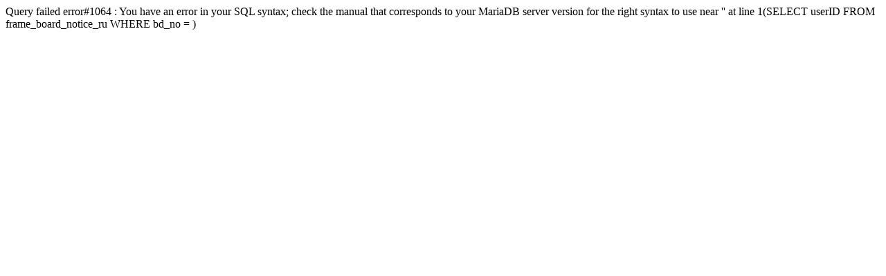

--- FILE ---
content_type: text/html; charset=utf-8
request_url: https://cerins.net/modules/board/bd_view.html?id=notice_ru&no=9&mc_code=35
body_size: 145
content:
Query failed error#1064 : You have an error in your SQL syntax; check the manual that corresponds to your MariaDB server version for the right syntax to use near '' at line 1(SELECT userID FROM frame_board_notice_ru WHERE bd_no = )